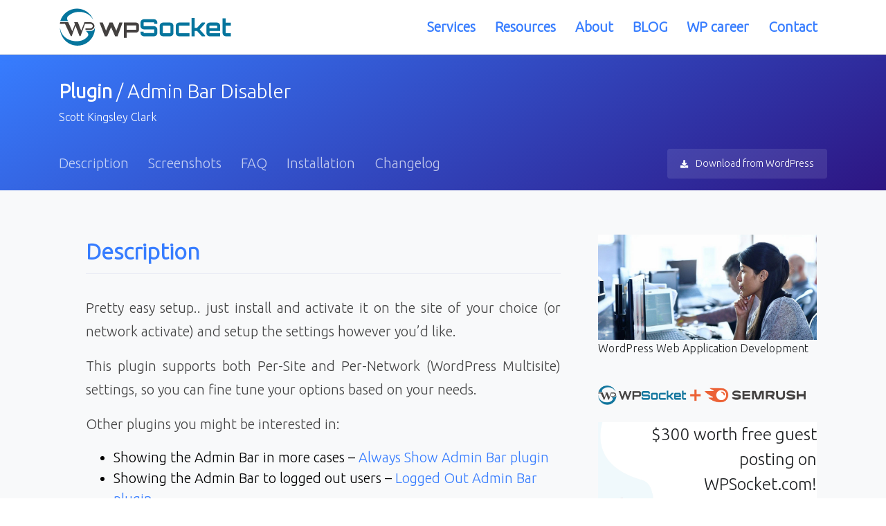

--- FILE ---
content_type: text/html; charset=utf-8
request_url: https://www.google.com/recaptcha/api2/aframe
body_size: 268
content:
<!DOCTYPE HTML><html><head><meta http-equiv="content-type" content="text/html; charset=UTF-8"></head><body><script nonce="B_cYh9j_QQ688fNJ5xAO0Q">/** Anti-fraud and anti-abuse applications only. See google.com/recaptcha */ try{var clients={'sodar':'https://pagead2.googlesyndication.com/pagead/sodar?'};window.addEventListener("message",function(a){try{if(a.source===window.parent){var b=JSON.parse(a.data);var c=clients[b['id']];if(c){var d=document.createElement('img');d.src=c+b['params']+'&rc='+(localStorage.getItem("rc::a")?sessionStorage.getItem("rc::b"):"");window.document.body.appendChild(d);sessionStorage.setItem("rc::e",parseInt(sessionStorage.getItem("rc::e")||0)+1);localStorage.setItem("rc::h",'1769310631685');}}}catch(b){}});window.parent.postMessage("_grecaptcha_ready", "*");}catch(b){}</script></body></html>

--- FILE ---
content_type: text/css
request_url: https://edge1-www.wpsocket.com/wp-content/themes/particle.wpSocket/source.package/front-v2.9.2/assets/css/custom.css?ver=.1651126703
body_size: 1110
content:

/*------------------------------------
  Custom CSS BY ISTIYAK AMIN
------------------------------------*/
#top_footer{
	font-size: 14px;
}

#top_footer a{
	margin: 0px;
	padding: 10px;
}

.ws-banner-img{
	  display: block;
    margin: auto;
}

.ws-column-count3{
	 -webkit-column-count: 3; /* Chrome, Safari, Opera */
    -moz-column-count: 3; /* Firefox */
    column-count: 3;
}

.ws-column-count3 li {
    overflow: hidden;
    width: 300px;
		text-overflow: ellipsis;
    white-space: nowrap;
}


main#main h1{
	margin: 24px 0;
	padding-left: 50px;
	text-indent: -50px;
	color: #24831d;
	font-family: monospace;
	font-size: 20px;
}

.navbar-expand-md .u-header__navbar-nav .u-header__sub-menu {
    border: 1px solid #ddd;
}

.para-height-adjust{
	height: 69px !important;
}


/* =============================== */
/* =WP REFERENCE
-------------------------------------------------------------- */
.arg-type {
    color: #cd2f23 !important;
    font-style: italic !important;
}

.arg-name {
    color: #0f55c8;
}

.arg-default {
    color: #000000;
}

code.highlighter-rouge {
    color: black;
}

/* For List Browsing */
.card-img-top, .card-img-bottom {
    height: 256px;
	object-fit: cover;
}

.bg-trans{
	background: transparent !important;
}

.theme-img{
	width:600px;
}

.wc-nameoftitle{
	font-size:81px;
}

/* img.card-img-top:hover, img.hdroh:hover,  */ img:hover {
		-webkit-filter: brightness(1) contrast(1.25) saturate(1.5);
		filter:  brightness(1) contrast(1.25) saturate(1.5);
		-webkit-animation: fadeinout 4s linear forwards;
    animation: fadeinout 4s linear forwards;
	}

.newsletter_msg{
	display:none;
	transition: 1s;
}

/* =====Manual-Responsive========= */
@media screen and (max-width: 500px) {
  .btn-mbhide {
    display: none;
  }
	.theme-img{
		max-width:100%;
	}
	.wc-nameoftitle{
		font-size:50px;
	}

	.wc-nameofsubtitle{
		font-size:17px;
	}

	.ws-reviews-count{
		font-size:13px;
	}


}

@media screen and (max-width: 640px) {
	#leftsidebar{
		display:none;
	}
	.p-1 .mt-2 .fab .btn-mbhide{
		display: none;
	}

	
}

@media screen and (max-width: 770px) {
	.p-1.mt-2.fab.btn-mbhide{
		display: none !important;
	}

	
}


@media screen and (max-width: 1000px) {
	.ws-mb-10{
		margin-bottom: -10px !important;
	}

	.container.position-relative.z-index-2 .col-lg-6{
		padding:15px;
	}
}

@media screen and (min-width: 992px){
	.height-lg-100vh {
			height: 120vh;
	}
	
}

.u-header__sub-menu-nav-link {
	font-weight:500;
	color:#444;
	
}

p {
	text-align: justify;
	color: #444;
}

header#header {
	border-bottom: 1px solid #e8e8e8;
}

.u-header__nav-link-toggle::after {
	content: none;
}

.wpcf7 input[type="text"],
.wpcf7 input[type="email"],
.wpcf7 textarea {
    display: block;
    width: 100%;
    height: calc(1.5em + 1.5rem + 2px);
    padding: 0.75rem 1rem;
    font-size: 1rem;
    font-weight: 400;
    line-height: 1.5;
    color: #1e2022;
    background-color: #fff;
    background-clip: padding-box;
    border: 1px solid #d5dae2;
    border-radius: 0.3125rem;
    transition: border-color 0.15s ease-in-out, box-shadow 0.15s ease-in-out;
}

.wpcf7 input[type="submit"] {
	display: inline-block;
    font-weight: 500;
    text-align: center;
    vertical-align: middle;
    -webkit-user-select: none;
    -moz-user-select: none;
    -ms-user-select: none;
    user-select: none;
    padding: 0.75rem 1rem;
    font-size: 1rem;
    line-height: 1.5;
    border-radius: 0.3125rem;
    transition: all 0.2s ease-in-out;
	color: #fff;
    background-color: #377dff;
    border-color: #377dff;
}